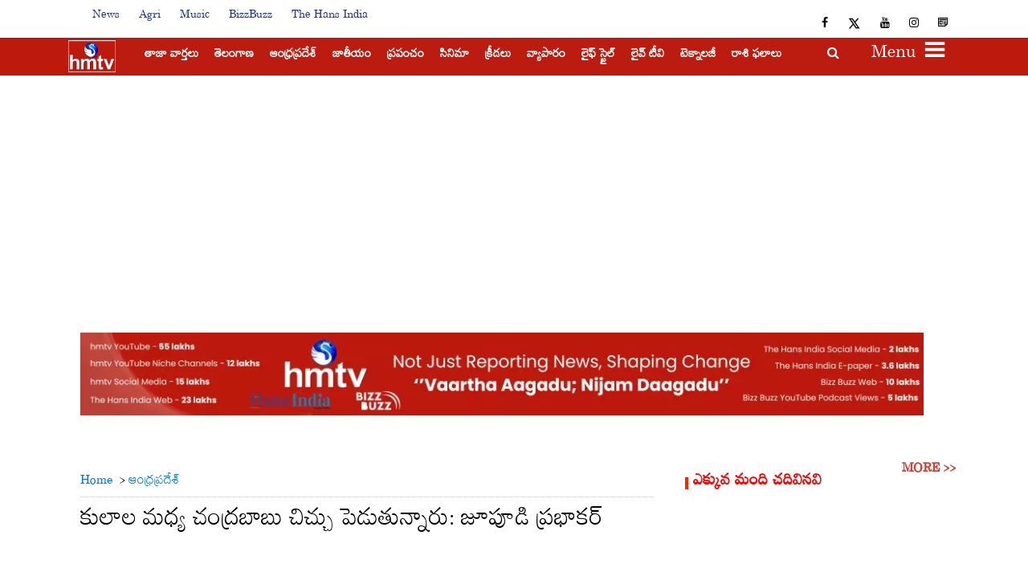

--- FILE ---
content_type: text/html; charset=utf-8
request_url: https://www.google.com/recaptcha/api2/aframe
body_size: 224
content:
<!DOCTYPE HTML><html><head><meta http-equiv="content-type" content="text/html; charset=UTF-8"></head><body><script nonce="Op2tbryZLLLxhTxFj7ECLA">/** Anti-fraud and anti-abuse applications only. See google.com/recaptcha */ try{var clients={'sodar':'https://pagead2.googlesyndication.com/pagead/sodar?'};window.addEventListener("message",function(a){try{if(a.source===window.parent){var b=JSON.parse(a.data);var c=clients[b['id']];if(c){var d=document.createElement('img');d.src=c+b['params']+'&rc='+(localStorage.getItem("rc::a")?sessionStorage.getItem("rc::b"):"");window.document.body.appendChild(d);sessionStorage.setItem("rc::e",parseInt(sessionStorage.getItem("rc::e")||0)+1);localStorage.setItem("rc::h",'1768674625890');}}}catch(b){}});window.parent.postMessage("_grecaptcha_ready", "*");}catch(b){}</script></body></html>